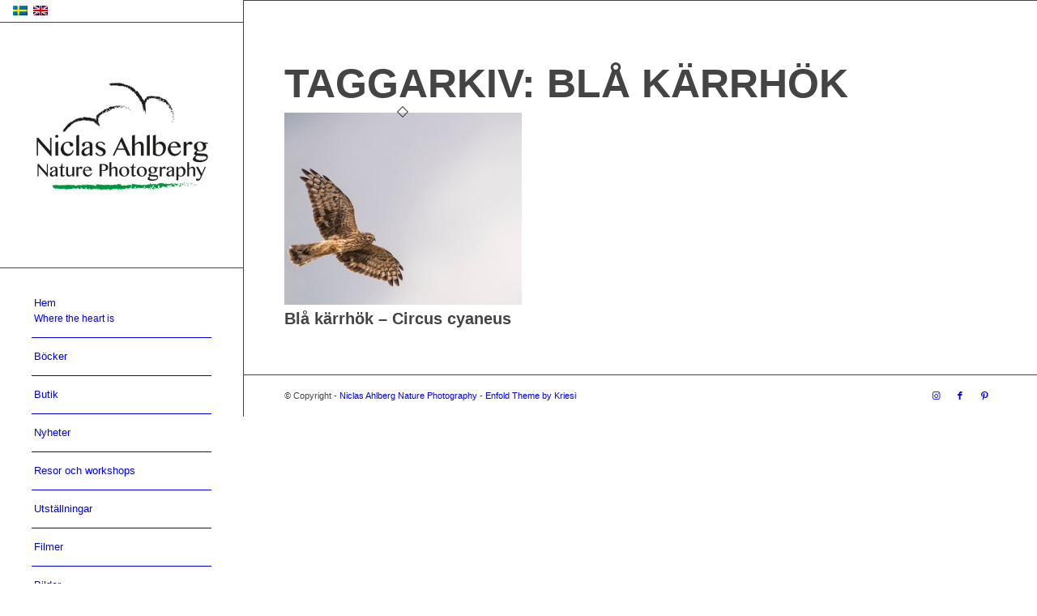

--- FILE ---
content_type: text/css
request_url: https://usercontent.one/wp/niclasahlberg.se/wp-content/uploads/dynamic_avia/avia_posts_css/post-903.css?ver=ver-1764812706
body_size: 3
content:
#top .av-special-heading.av-6yjzj-04b35c52547095e26be2df4e2d05ee56{
padding-bottom:10px;
}
body .av-special-heading.av-6yjzj-04b35c52547095e26be2df4e2d05ee56 .av-special-heading-tag .heading-char{
font-size:25px;
}
.av-special-heading.av-6yjzj-04b35c52547095e26be2df4e2d05ee56 .av-subheading{
font-size:15px;
}



--- FILE ---
content_type: text/plain
request_url: https://www.google-analytics.com/j/collect?v=1&_v=j102&a=1696384824&t=pageview&_s=1&dl=https%3A%2F%2Fniclasahlberg.se%2Ftag%2Fbla-karrhok%2F&ul=en-us%40posix&dt=Bl%C3%A5%20k%C3%A4rrh%C3%B6k%20%E2%80%93%20Niclas%20Ahlberg%20Nature%20Photography&sr=1280x720&vp=1280x720&_u=IEBAAEAjAAAAACAAI~&jid=2006246749&gjid=731751794&cid=1293245019.1764892460&tid=UA-9241286-7&_gid=876233791.1764892460&_r=1&_slc=1&z=1202902054
body_size: -451
content:
2,cG-5TN15BB0PJ